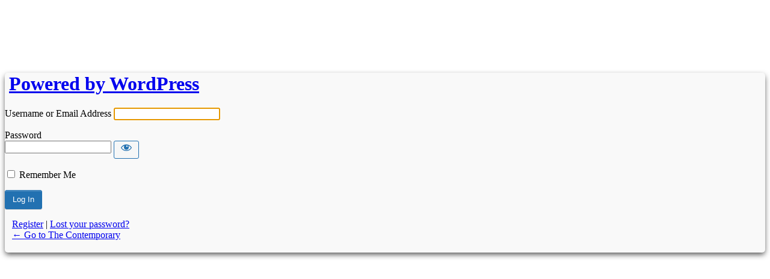

--- FILE ---
content_type: text/css
request_url: https://www.thecontemporarychester.com/wp-content/plugins/bm-custom-login/bm-custom-login.css
body_size: 362
content:
html,
body {
	height:100%;
}

body.login {
	border-top:1px solid #fff;
}

#login {
	border-radius:5px;
	box-shadow:rgba(0,0,0,0.7) 0 4px 10px -1px;
	padding:0 0 20px 0;
	margin:7em auto 0 auto;
	background:#f9f9f9;
}

#loginform,
#lostpasswordform,
#registerform {
	box-shadow:none;
	border-radius:0;
	border:none;
	background:transparent;
	margin:0;
}

#login h1 a {
	background:transparent;
	width:312px;
	height:67px;
	margin-left:7px;
	border-radius:3px;
	margin-bottom:10px;
}

#login #nav,
#login #backtoblog {
	margin:0 0 0 12px;
}

#login #nav a:hover,
#login #backtoblog a:hover {
	color:#fff;
	text-decoration:none;
}

.submit #wp-submit {
	box-shadow: inset 0 1px 0 rgba(255,255,255,.3),0 1px 0 rgba(0,0,0,.15);
	text-shadow: none;
}

input[type=checkbox]:checked:before {
	color:#000;
}

.message {
	color:#000;
	width:275px;
}

.cl-powered-by {

	margin: 1rem;
	font-weight: bold;
	text-align: center;
	opacity: 0.75;

}
